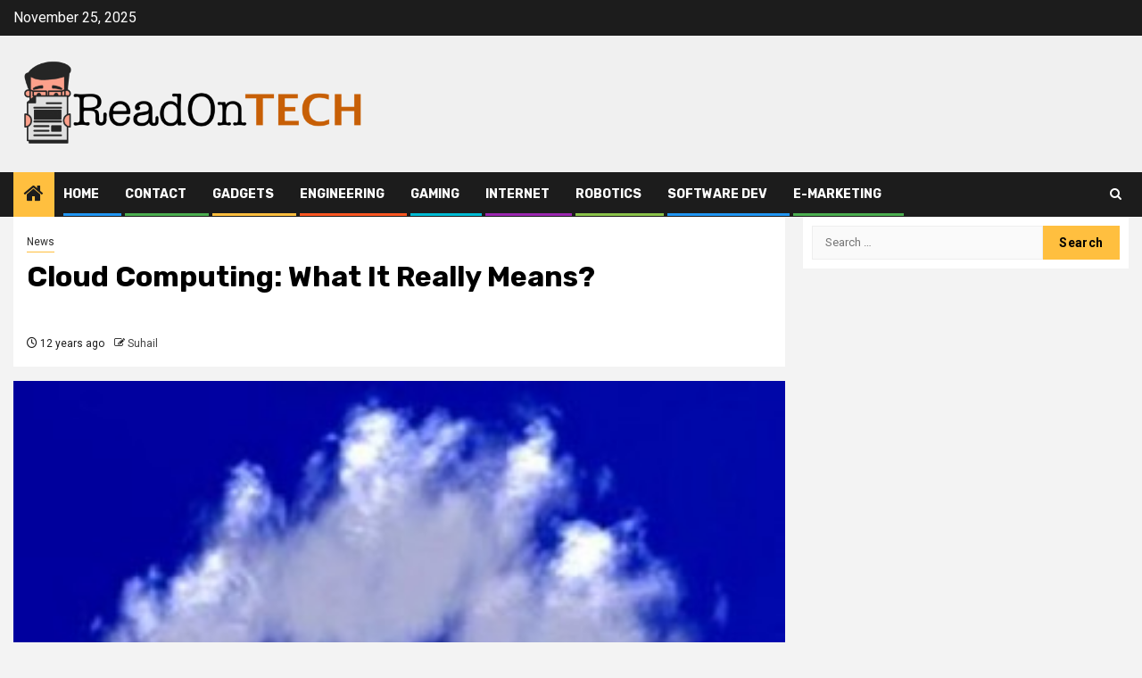

--- FILE ---
content_type: text/html; charset=UTF-8
request_url: https://www.readontech.com/cloud-computing-what-it-really-means/
body_size: 16605
content:
    <!doctype html>
<html dir="ltr" lang="en-US" prefix="og: https://ogp.me/ns#">
    <head>
        <meta charset="UTF-8">
        <meta name="viewport" content="width=device-width, initial-scale=1">
        <link rel="profile" href="https://gmpg.org/xfn/11">

        <title>Cloud Computing: What It Really Means?</title>
	<style>img:is([sizes="auto" i], [sizes^="auto," i]) { contain-intrinsic-size: 3000px 1500px }</style>
	
		<!-- All in One SEO 4.8.5 - aioseo.com -->
	<meta name="description" content="With the growing trend of globalization, technology is evolving every day. The next stage in internet evolution is cloud computing. This digital term is used to demonstrate multiple software components that are on several computers, but run as a single system. It provides network-based services that are replicated on one or more real machines. These" />
	<meta name="robots" content="max-image-preview:large" />
	<meta name="author" content="Suhail"/>
	<meta name="keywords" content="news" />
	<link rel="canonical" href="https://www.readontech.com/cloud-computing-what-it-really-means/" />
	<meta name="generator" content="All in One SEO (AIOSEO) 4.8.5" />
		<meta property="og:locale" content="en_US" />
		<meta property="og:site_name" content="ReadOn Tech |" />
		<meta property="og:type" content="article" />
		<meta property="og:title" content="Cloud Computing: What It Really Means?" />
		<meta property="og:description" content="With the growing trend of globalization, technology is evolving every day. The next stage in internet evolution is cloud computing. This digital term is used to demonstrate multiple software components that are on several computers, but run as a single system. It provides network-based services that are replicated on one or more real machines. These" />
		<meta property="og:url" content="https://www.readontech.com/cloud-computing-what-it-really-means/" />
		<meta property="og:image" content="https://www.readontech.com/wp-content/uploads/2019/07/readontech-logo-1.png" />
		<meta property="og:image:secure_url" content="https://www.readontech.com/wp-content/uploads/2019/07/readontech-logo-1.png" />
		<meta property="article:published_time" content="2013-12-24T16:15:04+00:00" />
		<meta property="article:modified_time" content="2013-12-24T16:15:04+00:00" />
		<meta name="twitter:card" content="summary" />
		<meta name="twitter:title" content="Cloud Computing: What It Really Means?" />
		<meta name="twitter:description" content="With the growing trend of globalization, technology is evolving every day. The next stage in internet evolution is cloud computing. This digital term is used to demonstrate multiple software components that are on several computers, but run as a single system. It provides network-based services that are replicated on one or more real machines. These" />
		<meta name="twitter:image" content="https://www.readontech.com/wp-content/uploads/2019/07/readontech-logo-1.png" />
		<script type="application/ld+json" class="aioseo-schema">
			{"@context":"https:\/\/schema.org","@graph":[{"@type":"Article","@id":"https:\/\/www.readontech.com\/cloud-computing-what-it-really-means\/#article","name":"Cloud Computing: What It Really Means?","headline":"Cloud Computing: What It Really Means?","author":{"@id":"https:\/\/www.readontech.com\/author\/suhail\/#author"},"publisher":{"@id":"https:\/\/www.readontech.com\/#organization"},"image":{"@type":"ImageObject","url":"https:\/\/www.readontech.com\/wp-content\/uploads\/2013\/12\/Cloud-Computing-What-It-Really-Means.jpg","width":316,"height":500,"caption":"Cloud Computing: What It Really Means?"},"datePublished":"2013-12-24T16:15:04+00:00","dateModified":"2013-12-24T16:15:04+00:00","inLanguage":"en-US","mainEntityOfPage":{"@id":"https:\/\/www.readontech.com\/cloud-computing-what-it-really-means\/#webpage"},"isPartOf":{"@id":"https:\/\/www.readontech.com\/cloud-computing-what-it-really-means\/#webpage"},"articleSection":"News"},{"@type":"BreadcrumbList","@id":"https:\/\/www.readontech.com\/cloud-computing-what-it-really-means\/#breadcrumblist","itemListElement":[{"@type":"ListItem","@id":"https:\/\/www.readontech.com#listItem","position":1,"name":"Home","item":"https:\/\/www.readontech.com","nextItem":{"@type":"ListItem","@id":"https:\/\/www.readontech.com\/category\/news\/#listItem","name":"News"}},{"@type":"ListItem","@id":"https:\/\/www.readontech.com\/category\/news\/#listItem","position":2,"name":"News","item":"https:\/\/www.readontech.com\/category\/news\/","nextItem":{"@type":"ListItem","@id":"https:\/\/www.readontech.com\/cloud-computing-what-it-really-means\/#listItem","name":"Cloud Computing: What It Really Means?"},"previousItem":{"@type":"ListItem","@id":"https:\/\/www.readontech.com#listItem","name":"Home"}},{"@type":"ListItem","@id":"https:\/\/www.readontech.com\/cloud-computing-what-it-really-means\/#listItem","position":3,"name":"Cloud Computing: What It Really Means?","previousItem":{"@type":"ListItem","@id":"https:\/\/www.readontech.com\/category\/news\/#listItem","name":"News"}}]},{"@type":"Organization","@id":"https:\/\/www.readontech.com\/#organization","name":"ReadOn Tech","url":"https:\/\/www.readontech.com\/","logo":{"@type":"ImageObject","url":"https:\/\/www.readontech.com\/wp-content\/uploads\/2019\/07\/readontech-logo-1.png","@id":"https:\/\/www.readontech.com\/cloud-computing-what-it-really-means\/#organizationLogo","width":1543,"height":394},"image":{"@id":"https:\/\/www.readontech.com\/cloud-computing-what-it-really-means\/#organizationLogo"}},{"@type":"Person","@id":"https:\/\/www.readontech.com\/author\/suhail\/#author","url":"https:\/\/www.readontech.com\/author\/suhail\/","name":"Suhail","image":{"@type":"ImageObject","@id":"https:\/\/www.readontech.com\/cloud-computing-what-it-really-means\/#authorImage","url":"https:\/\/secure.gravatar.com\/avatar\/c5742a1451dd81d340ebfa4803d7b05ed8047c4ef38cea570dce14a355ab5d58?s=96&r=g","width":96,"height":96,"caption":"Suhail"}},{"@type":"WebPage","@id":"https:\/\/www.readontech.com\/cloud-computing-what-it-really-means\/#webpage","url":"https:\/\/www.readontech.com\/cloud-computing-what-it-really-means\/","name":"Cloud Computing: What It Really Means?","description":"With the growing trend of globalization, technology is evolving every day. The next stage in internet evolution is cloud computing. This digital term is used to demonstrate multiple software components that are on several computers, but run as a single system. It provides network-based services that are replicated on one or more real machines. These","inLanguage":"en-US","isPartOf":{"@id":"https:\/\/www.readontech.com\/#website"},"breadcrumb":{"@id":"https:\/\/www.readontech.com\/cloud-computing-what-it-really-means\/#breadcrumblist"},"author":{"@id":"https:\/\/www.readontech.com\/author\/suhail\/#author"},"creator":{"@id":"https:\/\/www.readontech.com\/author\/suhail\/#author"},"image":{"@type":"ImageObject","url":"https:\/\/www.readontech.com\/wp-content\/uploads\/2013\/12\/Cloud-Computing-What-It-Really-Means.jpg","@id":"https:\/\/www.readontech.com\/cloud-computing-what-it-really-means\/#mainImage","width":316,"height":500,"caption":"Cloud Computing: What It Really Means?"},"primaryImageOfPage":{"@id":"https:\/\/www.readontech.com\/cloud-computing-what-it-really-means\/#mainImage"},"datePublished":"2013-12-24T16:15:04+00:00","dateModified":"2013-12-24T16:15:04+00:00"},{"@type":"WebSite","@id":"https:\/\/www.readontech.com\/#website","url":"https:\/\/www.readontech.com\/","name":"ReadOn Tech","inLanguage":"en-US","publisher":{"@id":"https:\/\/www.readontech.com\/#organization"}}]}
		</script>
		<!-- All in One SEO -->

<link rel='dns-prefetch' href='//static.addtoany.com' />
<link rel='dns-prefetch' href='//fonts.googleapis.com' />
<link rel="alternate" type="application/rss+xml" title="ReadOn Tech &raquo; Feed" href="https://www.readontech.com/feed/" />
<link rel="alternate" type="application/rss+xml" title="ReadOn Tech &raquo; Comments Feed" href="https://www.readontech.com/comments/feed/" />
<link rel="alternate" type="application/rss+xml" title="ReadOn Tech &raquo; Cloud Computing: What It Really Means? Comments Feed" href="https://www.readontech.com/cloud-computing-what-it-really-means/feed/" />
<script type="text/javascript">
/* <![CDATA[ */
window._wpemojiSettings = {"baseUrl":"https:\/\/s.w.org\/images\/core\/emoji\/16.0.1\/72x72\/","ext":".png","svgUrl":"https:\/\/s.w.org\/images\/core\/emoji\/16.0.1\/svg\/","svgExt":".svg","source":{"concatemoji":"https:\/\/www.readontech.com\/wp-includes\/js\/wp-emoji-release.min.js?ver=6.8.3"}};
/*! This file is auto-generated */
!function(s,n){var o,i,e;function c(e){try{var t={supportTests:e,timestamp:(new Date).valueOf()};sessionStorage.setItem(o,JSON.stringify(t))}catch(e){}}function p(e,t,n){e.clearRect(0,0,e.canvas.width,e.canvas.height),e.fillText(t,0,0);var t=new Uint32Array(e.getImageData(0,0,e.canvas.width,e.canvas.height).data),a=(e.clearRect(0,0,e.canvas.width,e.canvas.height),e.fillText(n,0,0),new Uint32Array(e.getImageData(0,0,e.canvas.width,e.canvas.height).data));return t.every(function(e,t){return e===a[t]})}function u(e,t){e.clearRect(0,0,e.canvas.width,e.canvas.height),e.fillText(t,0,0);for(var n=e.getImageData(16,16,1,1),a=0;a<n.data.length;a++)if(0!==n.data[a])return!1;return!0}function f(e,t,n,a){switch(t){case"flag":return n(e,"\ud83c\udff3\ufe0f\u200d\u26a7\ufe0f","\ud83c\udff3\ufe0f\u200b\u26a7\ufe0f")?!1:!n(e,"\ud83c\udde8\ud83c\uddf6","\ud83c\udde8\u200b\ud83c\uddf6")&&!n(e,"\ud83c\udff4\udb40\udc67\udb40\udc62\udb40\udc65\udb40\udc6e\udb40\udc67\udb40\udc7f","\ud83c\udff4\u200b\udb40\udc67\u200b\udb40\udc62\u200b\udb40\udc65\u200b\udb40\udc6e\u200b\udb40\udc67\u200b\udb40\udc7f");case"emoji":return!a(e,"\ud83e\udedf")}return!1}function g(e,t,n,a){var r="undefined"!=typeof WorkerGlobalScope&&self instanceof WorkerGlobalScope?new OffscreenCanvas(300,150):s.createElement("canvas"),o=r.getContext("2d",{willReadFrequently:!0}),i=(o.textBaseline="top",o.font="600 32px Arial",{});return e.forEach(function(e){i[e]=t(o,e,n,a)}),i}function t(e){var t=s.createElement("script");t.src=e,t.defer=!0,s.head.appendChild(t)}"undefined"!=typeof Promise&&(o="wpEmojiSettingsSupports",i=["flag","emoji"],n.supports={everything:!0,everythingExceptFlag:!0},e=new Promise(function(e){s.addEventListener("DOMContentLoaded",e,{once:!0})}),new Promise(function(t){var n=function(){try{var e=JSON.parse(sessionStorage.getItem(o));if("object"==typeof e&&"number"==typeof e.timestamp&&(new Date).valueOf()<e.timestamp+604800&&"object"==typeof e.supportTests)return e.supportTests}catch(e){}return null}();if(!n){if("undefined"!=typeof Worker&&"undefined"!=typeof OffscreenCanvas&&"undefined"!=typeof URL&&URL.createObjectURL&&"undefined"!=typeof Blob)try{var e="postMessage("+g.toString()+"("+[JSON.stringify(i),f.toString(),p.toString(),u.toString()].join(",")+"));",a=new Blob([e],{type:"text/javascript"}),r=new Worker(URL.createObjectURL(a),{name:"wpTestEmojiSupports"});return void(r.onmessage=function(e){c(n=e.data),r.terminate(),t(n)})}catch(e){}c(n=g(i,f,p,u))}t(n)}).then(function(e){for(var t in e)n.supports[t]=e[t],n.supports.everything=n.supports.everything&&n.supports[t],"flag"!==t&&(n.supports.everythingExceptFlag=n.supports.everythingExceptFlag&&n.supports[t]);n.supports.everythingExceptFlag=n.supports.everythingExceptFlag&&!n.supports.flag,n.DOMReady=!1,n.readyCallback=function(){n.DOMReady=!0}}).then(function(){return e}).then(function(){var e;n.supports.everything||(n.readyCallback(),(e=n.source||{}).concatemoji?t(e.concatemoji):e.wpemoji&&e.twemoji&&(t(e.twemoji),t(e.wpemoji)))}))}((window,document),window._wpemojiSettings);
/* ]]> */
</script>
<style id='wp-emoji-styles-inline-css' type='text/css'>

	img.wp-smiley, img.emoji {
		display: inline !important;
		border: none !important;
		box-shadow: none !important;
		height: 1em !important;
		width: 1em !important;
		margin: 0 0.07em !important;
		vertical-align: -0.1em !important;
		background: none !important;
		padding: 0 !important;
	}
</style>
<link rel='stylesheet' id='wp-block-library-css' href='https://www.readontech.com/wp-includes/css/dist/block-library/style.min.css?ver=6.8.3' type='text/css' media='all' />
<style id='wp-block-library-theme-inline-css' type='text/css'>
.wp-block-audio :where(figcaption){color:#555;font-size:13px;text-align:center}.is-dark-theme .wp-block-audio :where(figcaption){color:#ffffffa6}.wp-block-audio{margin:0 0 1em}.wp-block-code{border:1px solid #ccc;border-radius:4px;font-family:Menlo,Consolas,monaco,monospace;padding:.8em 1em}.wp-block-embed :where(figcaption){color:#555;font-size:13px;text-align:center}.is-dark-theme .wp-block-embed :where(figcaption){color:#ffffffa6}.wp-block-embed{margin:0 0 1em}.blocks-gallery-caption{color:#555;font-size:13px;text-align:center}.is-dark-theme .blocks-gallery-caption{color:#ffffffa6}:root :where(.wp-block-image figcaption){color:#555;font-size:13px;text-align:center}.is-dark-theme :root :where(.wp-block-image figcaption){color:#ffffffa6}.wp-block-image{margin:0 0 1em}.wp-block-pullquote{border-bottom:4px solid;border-top:4px solid;color:currentColor;margin-bottom:1.75em}.wp-block-pullquote cite,.wp-block-pullquote footer,.wp-block-pullquote__citation{color:currentColor;font-size:.8125em;font-style:normal;text-transform:uppercase}.wp-block-quote{border-left:.25em solid;margin:0 0 1.75em;padding-left:1em}.wp-block-quote cite,.wp-block-quote footer{color:currentColor;font-size:.8125em;font-style:normal;position:relative}.wp-block-quote:where(.has-text-align-right){border-left:none;border-right:.25em solid;padding-left:0;padding-right:1em}.wp-block-quote:where(.has-text-align-center){border:none;padding-left:0}.wp-block-quote.is-large,.wp-block-quote.is-style-large,.wp-block-quote:where(.is-style-plain){border:none}.wp-block-search .wp-block-search__label{font-weight:700}.wp-block-search__button{border:1px solid #ccc;padding:.375em .625em}:where(.wp-block-group.has-background){padding:1.25em 2.375em}.wp-block-separator.has-css-opacity{opacity:.4}.wp-block-separator{border:none;border-bottom:2px solid;margin-left:auto;margin-right:auto}.wp-block-separator.has-alpha-channel-opacity{opacity:1}.wp-block-separator:not(.is-style-wide):not(.is-style-dots){width:100px}.wp-block-separator.has-background:not(.is-style-dots){border-bottom:none;height:1px}.wp-block-separator.has-background:not(.is-style-wide):not(.is-style-dots){height:2px}.wp-block-table{margin:0 0 1em}.wp-block-table td,.wp-block-table th{word-break:normal}.wp-block-table :where(figcaption){color:#555;font-size:13px;text-align:center}.is-dark-theme .wp-block-table :where(figcaption){color:#ffffffa6}.wp-block-video :where(figcaption){color:#555;font-size:13px;text-align:center}.is-dark-theme .wp-block-video :where(figcaption){color:#ffffffa6}.wp-block-video{margin:0 0 1em}:root :where(.wp-block-template-part.has-background){margin-bottom:0;margin-top:0;padding:1.25em 2.375em}
</style>
<style id='global-styles-inline-css' type='text/css'>
:root{--wp--preset--aspect-ratio--square: 1;--wp--preset--aspect-ratio--4-3: 4/3;--wp--preset--aspect-ratio--3-4: 3/4;--wp--preset--aspect-ratio--3-2: 3/2;--wp--preset--aspect-ratio--2-3: 2/3;--wp--preset--aspect-ratio--16-9: 16/9;--wp--preset--aspect-ratio--9-16: 9/16;--wp--preset--color--black: #000000;--wp--preset--color--cyan-bluish-gray: #abb8c3;--wp--preset--color--white: #ffffff;--wp--preset--color--pale-pink: #f78da7;--wp--preset--color--vivid-red: #cf2e2e;--wp--preset--color--luminous-vivid-orange: #ff6900;--wp--preset--color--luminous-vivid-amber: #fcb900;--wp--preset--color--light-green-cyan: #7bdcb5;--wp--preset--color--vivid-green-cyan: #00d084;--wp--preset--color--pale-cyan-blue: #8ed1fc;--wp--preset--color--vivid-cyan-blue: #0693e3;--wp--preset--color--vivid-purple: #9b51e0;--wp--preset--gradient--vivid-cyan-blue-to-vivid-purple: linear-gradient(135deg,rgba(6,147,227,1) 0%,rgb(155,81,224) 100%);--wp--preset--gradient--light-green-cyan-to-vivid-green-cyan: linear-gradient(135deg,rgb(122,220,180) 0%,rgb(0,208,130) 100%);--wp--preset--gradient--luminous-vivid-amber-to-luminous-vivid-orange: linear-gradient(135deg,rgba(252,185,0,1) 0%,rgba(255,105,0,1) 100%);--wp--preset--gradient--luminous-vivid-orange-to-vivid-red: linear-gradient(135deg,rgba(255,105,0,1) 0%,rgb(207,46,46) 100%);--wp--preset--gradient--very-light-gray-to-cyan-bluish-gray: linear-gradient(135deg,rgb(238,238,238) 0%,rgb(169,184,195) 100%);--wp--preset--gradient--cool-to-warm-spectrum: linear-gradient(135deg,rgb(74,234,220) 0%,rgb(151,120,209) 20%,rgb(207,42,186) 40%,rgb(238,44,130) 60%,rgb(251,105,98) 80%,rgb(254,248,76) 100%);--wp--preset--gradient--blush-light-purple: linear-gradient(135deg,rgb(255,206,236) 0%,rgb(152,150,240) 100%);--wp--preset--gradient--blush-bordeaux: linear-gradient(135deg,rgb(254,205,165) 0%,rgb(254,45,45) 50%,rgb(107,0,62) 100%);--wp--preset--gradient--luminous-dusk: linear-gradient(135deg,rgb(255,203,112) 0%,rgb(199,81,192) 50%,rgb(65,88,208) 100%);--wp--preset--gradient--pale-ocean: linear-gradient(135deg,rgb(255,245,203) 0%,rgb(182,227,212) 50%,rgb(51,167,181) 100%);--wp--preset--gradient--electric-grass: linear-gradient(135deg,rgb(202,248,128) 0%,rgb(113,206,126) 100%);--wp--preset--gradient--midnight: linear-gradient(135deg,rgb(2,3,129) 0%,rgb(40,116,252) 100%);--wp--preset--font-size--small: 13px;--wp--preset--font-size--medium: 20px;--wp--preset--font-size--large: 36px;--wp--preset--font-size--x-large: 42px;--wp--preset--spacing--20: 0.44rem;--wp--preset--spacing--30: 0.67rem;--wp--preset--spacing--40: 1rem;--wp--preset--spacing--50: 1.5rem;--wp--preset--spacing--60: 2.25rem;--wp--preset--spacing--70: 3.38rem;--wp--preset--spacing--80: 5.06rem;--wp--preset--shadow--natural: 6px 6px 9px rgba(0, 0, 0, 0.2);--wp--preset--shadow--deep: 12px 12px 50px rgba(0, 0, 0, 0.4);--wp--preset--shadow--sharp: 6px 6px 0px rgba(0, 0, 0, 0.2);--wp--preset--shadow--outlined: 6px 6px 0px -3px rgba(255, 255, 255, 1), 6px 6px rgba(0, 0, 0, 1);--wp--preset--shadow--crisp: 6px 6px 0px rgba(0, 0, 0, 1);}:root { --wp--style--global--content-size: 740px;--wp--style--global--wide-size: 1300px; }:where(body) { margin: 0; }.wp-site-blocks > .alignleft { float: left; margin-right: 2em; }.wp-site-blocks > .alignright { float: right; margin-left: 2em; }.wp-site-blocks > .aligncenter { justify-content: center; margin-left: auto; margin-right: auto; }:where(.wp-site-blocks) > * { margin-block-start: 24px; margin-block-end: 0; }:where(.wp-site-blocks) > :first-child { margin-block-start: 0; }:where(.wp-site-blocks) > :last-child { margin-block-end: 0; }:root { --wp--style--block-gap: 24px; }:root :where(.is-layout-flow) > :first-child{margin-block-start: 0;}:root :where(.is-layout-flow) > :last-child{margin-block-end: 0;}:root :where(.is-layout-flow) > *{margin-block-start: 24px;margin-block-end: 0;}:root :where(.is-layout-constrained) > :first-child{margin-block-start: 0;}:root :where(.is-layout-constrained) > :last-child{margin-block-end: 0;}:root :where(.is-layout-constrained) > *{margin-block-start: 24px;margin-block-end: 0;}:root :where(.is-layout-flex){gap: 24px;}:root :where(.is-layout-grid){gap: 24px;}.is-layout-flow > .alignleft{float: left;margin-inline-start: 0;margin-inline-end: 2em;}.is-layout-flow > .alignright{float: right;margin-inline-start: 2em;margin-inline-end: 0;}.is-layout-flow > .aligncenter{margin-left: auto !important;margin-right: auto !important;}.is-layout-constrained > .alignleft{float: left;margin-inline-start: 0;margin-inline-end: 2em;}.is-layout-constrained > .alignright{float: right;margin-inline-start: 2em;margin-inline-end: 0;}.is-layout-constrained > .aligncenter{margin-left: auto !important;margin-right: auto !important;}.is-layout-constrained > :where(:not(.alignleft):not(.alignright):not(.alignfull)){max-width: var(--wp--style--global--content-size);margin-left: auto !important;margin-right: auto !important;}.is-layout-constrained > .alignwide{max-width: var(--wp--style--global--wide-size);}body .is-layout-flex{display: flex;}.is-layout-flex{flex-wrap: wrap;align-items: center;}.is-layout-flex > :is(*, div){margin: 0;}body .is-layout-grid{display: grid;}.is-layout-grid > :is(*, div){margin: 0;}body{padding-top: 0px;padding-right: 0px;padding-bottom: 0px;padding-left: 0px;}a:where(:not(.wp-element-button)){text-decoration: none;}:root :where(.wp-element-button, .wp-block-button__link){background-color: #32373c;border-width: 0;color: #fff;font-family: inherit;font-size: inherit;line-height: inherit;padding: calc(0.667em + 2px) calc(1.333em + 2px);text-decoration: none;}.has-black-color{color: var(--wp--preset--color--black) !important;}.has-cyan-bluish-gray-color{color: var(--wp--preset--color--cyan-bluish-gray) !important;}.has-white-color{color: var(--wp--preset--color--white) !important;}.has-pale-pink-color{color: var(--wp--preset--color--pale-pink) !important;}.has-vivid-red-color{color: var(--wp--preset--color--vivid-red) !important;}.has-luminous-vivid-orange-color{color: var(--wp--preset--color--luminous-vivid-orange) !important;}.has-luminous-vivid-amber-color{color: var(--wp--preset--color--luminous-vivid-amber) !important;}.has-light-green-cyan-color{color: var(--wp--preset--color--light-green-cyan) !important;}.has-vivid-green-cyan-color{color: var(--wp--preset--color--vivid-green-cyan) !important;}.has-pale-cyan-blue-color{color: var(--wp--preset--color--pale-cyan-blue) !important;}.has-vivid-cyan-blue-color{color: var(--wp--preset--color--vivid-cyan-blue) !important;}.has-vivid-purple-color{color: var(--wp--preset--color--vivid-purple) !important;}.has-black-background-color{background-color: var(--wp--preset--color--black) !important;}.has-cyan-bluish-gray-background-color{background-color: var(--wp--preset--color--cyan-bluish-gray) !important;}.has-white-background-color{background-color: var(--wp--preset--color--white) !important;}.has-pale-pink-background-color{background-color: var(--wp--preset--color--pale-pink) !important;}.has-vivid-red-background-color{background-color: var(--wp--preset--color--vivid-red) !important;}.has-luminous-vivid-orange-background-color{background-color: var(--wp--preset--color--luminous-vivid-orange) !important;}.has-luminous-vivid-amber-background-color{background-color: var(--wp--preset--color--luminous-vivid-amber) !important;}.has-light-green-cyan-background-color{background-color: var(--wp--preset--color--light-green-cyan) !important;}.has-vivid-green-cyan-background-color{background-color: var(--wp--preset--color--vivid-green-cyan) !important;}.has-pale-cyan-blue-background-color{background-color: var(--wp--preset--color--pale-cyan-blue) !important;}.has-vivid-cyan-blue-background-color{background-color: var(--wp--preset--color--vivid-cyan-blue) !important;}.has-vivid-purple-background-color{background-color: var(--wp--preset--color--vivid-purple) !important;}.has-black-border-color{border-color: var(--wp--preset--color--black) !important;}.has-cyan-bluish-gray-border-color{border-color: var(--wp--preset--color--cyan-bluish-gray) !important;}.has-white-border-color{border-color: var(--wp--preset--color--white) !important;}.has-pale-pink-border-color{border-color: var(--wp--preset--color--pale-pink) !important;}.has-vivid-red-border-color{border-color: var(--wp--preset--color--vivid-red) !important;}.has-luminous-vivid-orange-border-color{border-color: var(--wp--preset--color--luminous-vivid-orange) !important;}.has-luminous-vivid-amber-border-color{border-color: var(--wp--preset--color--luminous-vivid-amber) !important;}.has-light-green-cyan-border-color{border-color: var(--wp--preset--color--light-green-cyan) !important;}.has-vivid-green-cyan-border-color{border-color: var(--wp--preset--color--vivid-green-cyan) !important;}.has-pale-cyan-blue-border-color{border-color: var(--wp--preset--color--pale-cyan-blue) !important;}.has-vivid-cyan-blue-border-color{border-color: var(--wp--preset--color--vivid-cyan-blue) !important;}.has-vivid-purple-border-color{border-color: var(--wp--preset--color--vivid-purple) !important;}.has-vivid-cyan-blue-to-vivid-purple-gradient-background{background: var(--wp--preset--gradient--vivid-cyan-blue-to-vivid-purple) !important;}.has-light-green-cyan-to-vivid-green-cyan-gradient-background{background: var(--wp--preset--gradient--light-green-cyan-to-vivid-green-cyan) !important;}.has-luminous-vivid-amber-to-luminous-vivid-orange-gradient-background{background: var(--wp--preset--gradient--luminous-vivid-amber-to-luminous-vivid-orange) !important;}.has-luminous-vivid-orange-to-vivid-red-gradient-background{background: var(--wp--preset--gradient--luminous-vivid-orange-to-vivid-red) !important;}.has-very-light-gray-to-cyan-bluish-gray-gradient-background{background: var(--wp--preset--gradient--very-light-gray-to-cyan-bluish-gray) !important;}.has-cool-to-warm-spectrum-gradient-background{background: var(--wp--preset--gradient--cool-to-warm-spectrum) !important;}.has-blush-light-purple-gradient-background{background: var(--wp--preset--gradient--blush-light-purple) !important;}.has-blush-bordeaux-gradient-background{background: var(--wp--preset--gradient--blush-bordeaux) !important;}.has-luminous-dusk-gradient-background{background: var(--wp--preset--gradient--luminous-dusk) !important;}.has-pale-ocean-gradient-background{background: var(--wp--preset--gradient--pale-ocean) !important;}.has-electric-grass-gradient-background{background: var(--wp--preset--gradient--electric-grass) !important;}.has-midnight-gradient-background{background: var(--wp--preset--gradient--midnight) !important;}.has-small-font-size{font-size: var(--wp--preset--font-size--small) !important;}.has-medium-font-size{font-size: var(--wp--preset--font-size--medium) !important;}.has-large-font-size{font-size: var(--wp--preset--font-size--large) !important;}.has-x-large-font-size{font-size: var(--wp--preset--font-size--x-large) !important;}
:root :where(.wp-block-pullquote){font-size: 1.5em;line-height: 1.6;}
</style>
<link rel='stylesheet' id='contact-form-7-css' href='https://www.readontech.com/wp-content/plugins/contact-form-7/includes/css/styles.css?ver=6.1' type='text/css' media='all' />
<link rel='stylesheet' id='aft-icons-css' href='https://www.readontech.com/wp-content/themes/newsphere/assets/icons/style.css?ver=6.8.3' type='text/css' media='all' />
<link rel='stylesheet' id='bootstrap-css' href='https://www.readontech.com/wp-content/themes/newsphere/assets/bootstrap/css/bootstrap.min.css?ver=6.8.3' type='text/css' media='all' />
<link rel='stylesheet' id='swiper-slider-css' href='https://www.readontech.com/wp-content/themes/newsphere/assets/swiper/css/swiper-bundle.min.css?ver=6.8.3' type='text/css' media='all' />
<link rel='stylesheet' id='sidr-css' href='https://www.readontech.com/wp-content/themes/newsphere/assets/sidr/css/sidr.bare.css?ver=6.8.3' type='text/css' media='all' />
<link rel='stylesheet' id='magnific-popup-css' href='https://www.readontech.com/wp-content/themes/newsphere/assets/magnific-popup/magnific-popup.css?ver=6.8.3' type='text/css' media='all' />
<link crossorigin="anonymous" rel='stylesheet' id='newsphere-google-fonts-css' href='https://fonts.googleapis.com/css?family=Roboto:400,500,700|Rubik:400,500,700&#038;subset=latin,latin-ext' type='text/css' media='all' />
<link rel='stylesheet' id='newsphere-style-css' href='https://www.readontech.com/wp-content/themes/newsphere/style.css?ver=4.4.2.1' type='text/css' media='all' />
<link rel='stylesheet' id='addtoany-css' href='https://www.readontech.com/wp-content/plugins/add-to-any/addtoany.min.css?ver=1.16' type='text/css' media='all' />
<script type="text/javascript" id="addtoany-core-js-before">
/* <![CDATA[ */
window.a2a_config=window.a2a_config||{};a2a_config.callbacks=[];a2a_config.overlays=[];a2a_config.templates={};
/* ]]> */
</script>
<script type="text/javascript" defer src="https://static.addtoany.com/menu/page.js" id="addtoany-core-js"></script>
<script type="text/javascript" src="https://www.readontech.com/wp-includes/js/jquery/jquery.min.js?ver=3.7.1" id="jquery-core-js"></script>
<script type="text/javascript" src="https://www.readontech.com/wp-includes/js/jquery/jquery-migrate.min.js?ver=3.4.1" id="jquery-migrate-js"></script>
<script type="text/javascript" defer src="https://www.readontech.com/wp-content/plugins/add-to-any/addtoany.min.js?ver=1.1" id="addtoany-jquery-js"></script>
<link rel="https://api.w.org/" href="https://www.readontech.com/wp-json/" /><link rel="alternate" title="JSON" type="application/json" href="https://www.readontech.com/wp-json/wp/v2/posts/3549" /><link rel="EditURI" type="application/rsd+xml" title="RSD" href="https://www.readontech.com/xmlrpc.php?rsd" />
<meta name="generator" content="WordPress 6.8.3" />
<link rel='shortlink' href='https://www.readontech.com/?p=3549' />
<link rel="alternate" title="oEmbed (JSON)" type="application/json+oembed" href="https://www.readontech.com/wp-json/oembed/1.0/embed?url=https%3A%2F%2Fwww.readontech.com%2Fcloud-computing-what-it-really-means%2F" />
<link rel="alternate" title="oEmbed (XML)" type="text/xml+oembed" href="https://www.readontech.com/wp-json/oembed/1.0/embed?url=https%3A%2F%2Fwww.readontech.com%2Fcloud-computing-what-it-really-means%2F&#038;format=xml" />
<link rel="pingback" href="https://www.readontech.com/xmlrpc.php"><meta name="generator" content="Powered by Visual Composer - drag and drop page builder for WordPress."/>
<!--[if lte IE 9]><link rel="stylesheet" type="text/css" href="https://www.readontech.com/wp-content/plugins/js_composer/assets/css/vc_lte_ie9.min.css" media="screen"><![endif]--><!--[if IE  8]><link rel="stylesheet" type="text/css" href="https://www.readontech.com/wp-content/plugins/js_composer/assets/css/vc-ie8.min.css" media="screen"><![endif]-->        <style type="text/css">
                        .site-title,
            .site-description {
                position: absolute;
                clip: rect(1px, 1px, 1px, 1px);
                display: none;
            }

            
            
            .elementor-default .elementor-section.elementor-section-full_width > .elementor-container,
            .elementor-default .elementor-section.elementor-section-boxed > .elementor-container,
            .elementor-page .elementor-section.elementor-section-full_width > .elementor-container,
            .elementor-page .elementor-section.elementor-section-boxed > .elementor-container{
                max-width: 1300px;
            }

            .container-wrapper .elementor {
                max-width: 100%;
            }

            .align-content-left .elementor-section-stretched,
            .align-content-right .elementor-section-stretched {
                max-width: 100%;
                left: 0 !important;
            }
        

        </style>
        <link rel="amphtml" href="https://www.readontech.com/cloud-computing-what-it-really-means/amp/"><link rel="icon" href="https://www.readontech.com/wp-content/uploads/2019/07/readontech-logo-favicon-150x150.png" sizes="32x32" />
<link rel="icon" href="https://www.readontech.com/wp-content/uploads/2019/07/readontech-logo-favicon-300x300.png" sizes="192x192" />
<link rel="apple-touch-icon" href="https://www.readontech.com/wp-content/uploads/2019/07/readontech-logo-favicon-300x300.png" />
<meta name="msapplication-TileImage" content="https://www.readontech.com/wp-content/uploads/2019/07/readontech-logo-favicon-300x300.png" />
<noscript><style type="text/css"> .wpb_animate_when_almost_visible { opacity: 1; }</style></noscript>    </head>

<body data-rsssl=1 class="wp-singular post-template-default single single-post postid-3549 single-format-standard wp-custom-logo wp-embed-responsive wp-theme-newsphere mkd-core-1.0 aft-default-mode aft-sticky-sidebar aft-hide-comment-count-in-list aft-hide-minutes-read-in-list default-content-layout single-content-mode-default align-content-left wpb-js-composer js-comp-ver-4.12 vc_responsive">
    
    <div id="af-preloader">
        <div class="af-preloader-wrap">
            <div class="af-sp af-sp-wave">
            </div>
        </div>
    </div>

<div id="page" class="site">
    <a class="skip-link screen-reader-text" href="#content">Skip to content</a>


    <header id="masthead" class="header-style1 header-layout-1">

          <div class="top-header">
        <div class="container-wrapper">
            <div class="top-bar-flex">
                <div class="top-bar-left col-2">

                    
                    <div class="date-bar-left">
                                                    <span class="topbar-date">
                                        November 25, 2025                                    </span>

                                            </div>
                </div>

                <div class="top-bar-right col-2">
  						<span class="aft-small-social-menu">
  							  						</span>
                </div>
            </div>
        </div>

    </div>
<div class="main-header " data-background="">
    <div class="container-wrapper">
        <div class="af-container-row af-flex-container">
            <div class="col-3 float-l pad">
                <div class="logo-brand">
                    <div class="site-branding">
                        <a href="https://www.readontech.com/" class="custom-logo-link" rel="home"><img width="1543" height="394" src="https://www.readontech.com/wp-content/uploads/2019/07/readontech-logo-1.png" class="custom-logo" alt="ReadOn Tech" decoding="async" fetchpriority="high" srcset="https://www.readontech.com/wp-content/uploads/2019/07/readontech-logo-1.png 1543w, https://www.readontech.com/wp-content/uploads/2019/07/readontech-logo-1-300x77.png 300w, https://www.readontech.com/wp-content/uploads/2019/07/readontech-logo-1-768x196.png 768w, https://www.readontech.com/wp-content/uploads/2019/07/readontech-logo-1-1024x261.png 1024w, https://www.readontech.com/wp-content/uploads/2019/07/readontech-logo-1-1300x332.png 1300w" sizes="(max-width: 1543px) 100vw, 1543px" /></a>                            <p class="site-title font-family-1">
                                <a href="https://www.readontech.com/"
                                   rel="home">ReadOn Tech</a>
                            </p>
                        
                                            </div>
                </div>
            </div>
            <div class="col-66 float-l pad">
                            </div>
        </div>
    </div>

</div>

      <div class="header-menu-part">
        <div id="main-navigation-bar" class="bottom-bar">
          <div class="navigation-section-wrapper">
            <div class="container-wrapper">
              <div class="header-middle-part">
                <div class="navigation-container">
                  <nav class="main-navigation clearfix">
                                          <span class="aft-home-icon">
                                                <a href="https://www.readontech.com" aria-label="Home">
                          <i class="fa fa-home" aria-hidden="true"></i>
                        </a>
                      </span>
                                        <div class="aft-dynamic-navigation-elements">
                      <button class="toggle-menu" aria-controls="primary-menu" aria-expanded="false">
                        <span class="screen-reader-text">
                          Primary Menu                        </span>
                        <i class="ham"></i>
                      </button>


                      <div class="menu main-menu menu-desktop show-menu-border"><ul id="primary-menu" class="menu"><li id="menu-item-70" class="menu-item menu-item-type-custom menu-item-object-custom menu-item-home menu-item-70"><a href="https://www.readontech.com/">Home</a></li>
<li id="menu-item-71" class="menu-item menu-item-type-post_type menu-item-object-page menu-item-71"><a href="https://www.readontech.com/contact/">Contact</a></li>
<li id="menu-item-74" class="menu-item menu-item-type-taxonomy menu-item-object-category menu-item-74"><a href="https://www.readontech.com/category/gadgets/">Gadgets</a></li>
<li id="menu-item-73" class="menu-item menu-item-type-taxonomy menu-item-object-category menu-item-73"><a href="https://www.readontech.com/category/engineering/">Engineering</a></li>
<li id="menu-item-75" class="menu-item menu-item-type-taxonomy menu-item-object-category menu-item-75"><a href="https://www.readontech.com/category/gaming/">Gaming</a></li>
<li id="menu-item-76" class="menu-item menu-item-type-taxonomy menu-item-object-category menu-item-76"><a href="https://www.readontech.com/category/internet/">Internet</a></li>
<li id="menu-item-78" class="menu-item menu-item-type-taxonomy menu-item-object-category menu-item-78"><a href="https://www.readontech.com/category/robotics/">Robotics</a></li>
<li id="menu-item-80" class="menu-item menu-item-type-taxonomy menu-item-object-category menu-item-80"><a href="https://www.readontech.com/category/software-dev/">Software Dev</a></li>
<li id="menu-item-72" class="menu-item menu-item-type-taxonomy menu-item-object-category menu-item-72"><a href="https://www.readontech.com/category/e-marketing/">e-Marketing</a></li>
</ul></div>                    </div>

                  </nav>
                </div>
              </div>
              <div class="header-right-part">

                                <div class="af-search-wrap">
                  <div class="search-overlay">
                    <a href="#" title="Search" class="search-icon">
                      <i class="fa fa-search"></i>
                    </a>
                    <div class="af-search-form">
                      <form role="search" method="get" class="search-form" action="https://www.readontech.com/">
				<label>
					<span class="screen-reader-text">Search for:</span>
					<input type="search" class="search-field" placeholder="Search &hellip;" value="" name="s" />
				</label>
				<input type="submit" class="search-submit" value="Search" />
			</form>                    </div>
                  </div>
                </div>
              </div>
            </div>
          </div>
        </div>
      </div>
    </header>

    <!-- end slider-section -->

        <div id="content" class="container-wrapper">
        <div id="primary" class="content-area">
            <main id="main" class="site-main">
                                    <article id="post-3549" class="af-single-article post-3549 post type-post status-publish format-standard has-post-thumbnail hentry category-news">
                        <div class="entry-content-wrap read-single">
                                    <header class="entry-header pos-rel ">
            <div class="read-details marg-btm-lr">
                <div class="entry-header-details">
                                            <div class="figure-categories figure-categories-bg">
                            <ul class="cat-links"><li class="meta-category">
                             <a class="newsphere-categories category-color-1" href="https://www.readontech.com/category/news/" alt="View all posts in News"> 
                                 News
                             </a>
                        </li></ul>                        </div>
                    

                    <h1 class="entry-title">Cloud Computing: What It Really Means?</h1>
                                            <span class="min-read-post-format">
                                                                                </span>
                        <div class="entry-meta">
                            
            <span class="author-links">

                            <span class="item-metadata posts-date">
                <i class="fa fa-clock-o"></i>
                    12 years ago            </span>
                            
                    <span class="item-metadata posts-author byline">
                    <i class="fa fa-pencil-square-o"></i>
                                    <a href="https://www.readontech.com/author/suhail/">
                    Suhail                </a>
               </span>
                
        </span>
                                </div>


                                                            </div>
            </div>

                            <div class="read-img pos-rel">
                            <div class="post-thumbnail full-width-image">
          <img width="316" height="500" src="https://www.readontech.com/wp-content/uploads/2013/12/Cloud-Computing-What-It-Really-Means.jpg" class="attachment-newsphere-featured size-newsphere-featured wp-post-image" alt="Cloud Computing: What It Really Means?" decoding="async" srcset="https://www.readontech.com/wp-content/uploads/2013/12/Cloud-Computing-What-It-Really-Means.jpg 316w, https://www.readontech.com/wp-content/uploads/2013/12/Cloud-Computing-What-It-Really-Means-190x300.jpg 190w" sizes="(max-width: 316px) 100vw, 316px" />        </div>
      
                        <span class="min-read-post-format">

                                            </span>

                </div>
                    </header><!-- .entry-header -->

        <!-- end slider-section -->
                                    

    <div class="color-pad">
        <div class="entry-content read-details color-tp-pad no-color-pad">
            <p style="text-align: justify;">With the growing trend of globalization, technology is evolving every day. The next stage in internet evolution is cloud computing. This digital term is used to demonstrate multiple software components that are on several computers, but run as a single system. It provides network-based services that are replicated on one or more real machines. These services are rendered by real server hardware and are distributed by virtual hardware. In this post, we will look at Cloud Computing and its types, but before we go any further, let’s see what this jargon really means.</p>
<h3 style="text-align: justify;"><strong>What it Really Means</strong></h3>
<p style="text-align: justify;">For those who do not know, the concept of cloud computing appears to be vague; however, it becomes explicit when we understand its importance for IT professionals. Although cloud is an accustomed expression when used as a metaphor for the internet, but this concept becomes convoluted and disconcert when consolidated with computing.</p>
<h3 style="text-align: justify;"><b>How it Works</b></h3>
<p style="text-align: justify;">To keep things simple, let&#8217;s say you&#8217;re an executive at a giant corporation, and you have a long list of responsibilities, which include ensuring your workers have the right software that they need to do their jobs. You might buy every employee his or her own computer, but that’s not enough.  You also need to buy software licenses to provide employees with the right software, which means you need to buy software license for each user.</p>
<p style="text-align: justify;">That’s where Cloud Computing comes in, a single set of software for every computer at your workplace! With this little digital miracle, all you’ll have to do is install one application that will allow your workers to log into a Web-based service, which hosts all the programs they will need for their job.  This web-based service will run everything from e-mail to multifaceted data analysis programs.</p>
<p style="text-align: justify;"><img decoding="async" class="aligncenter size-full wp-image-3556" alt="Cloud Computing: What It Really Means?" src="https://www.readontech.com/wp-content/uploads/2013/12/Cloud-Computing-What-It-Really-Means.jpg" width="316" height="500" srcset="https://www.readontech.com/wp-content/uploads/2013/12/Cloud-Computing-What-It-Really-Means.jpg 316w, https://www.readontech.com/wp-content/uploads/2013/12/Cloud-Computing-What-It-Really-Means-190x300.jpg 190w" sizes="(max-width: 316px) 100vw, 316px" /></p>
<p style="text-align: justify;">Now let’s briefly look at the types of cloud computing.</p>
<h3 style="text-align: justify;"><b>Types of Cloud Computing</b></h3>
<p style="text-align: justify;">Cloud computing is at a primary stage of its evolution and consists of a number of varied providers, distributing  bundles of cloud based services ranging from full-blown applications to storage services to email filtering, etc. It is generally divided into following four types:</p>
<h4 style="text-align: justify;"><b>Public Cloud</b></h4>
<p style="text-align: justify;">In public cloud computing resources are available online for public. Users are allowed to access various important resources on internet cloud, such as software applications or stored data. A public cloud is suitable for various organizations, which have similar needs and intend to share instruments and infrastructure.</p>
<h4 style="text-align: justify;"><b>Private Cloud</b></h4>
<p style="text-align: justify;">Private cloud is customized for a specific organization that controls all the applications .This organization holds all the rights for securing this cloud from public. Private cloud can be maintained internally, externally or by a third party.</p>
<h4 style="text-align: justify;"><b>Community Cloud</b></h4>
<p style="text-align: justify;">Community cloud extends to a few users than a public cloud because of its cost saving potential. It shares infrastructure between many organizations from a specific community with common concerns.</p>
<h4 style="text-align: justify;"><b>Hybrid Cloud</b></h4>
<p style="text-align: justify;">Hybrid cloud is different and unique than the other computing types.  It is formulated by combining any two types of clouds (public, private and hybrid). Therefore, it provides benefits associated with both models. Hybrid cloud is capable of involving a third party cloud in its services.</p>
<p style="text-align: justify;">No matter what cloud you choose you’ll find that almost every cloud is affordable, virtual, scalable, secure, and flexible.</p>
<div class="addtoany_share_save_container addtoany_content addtoany_content_bottom"><div class="a2a_kit a2a_kit_size_32 addtoany_list" data-a2a-url="https://www.readontech.com/cloud-computing-what-it-really-means/" data-a2a-title="Cloud Computing: What It Really Means?"><a class="a2a_button_facebook" href="https://www.addtoany.com/add_to/facebook?linkurl=https%3A%2F%2Fwww.readontech.com%2Fcloud-computing-what-it-really-means%2F&amp;linkname=Cloud%20Computing%3A%20What%20It%20Really%20Means%3F" title="Facebook" rel="nofollow noopener" target="_blank"></a><a class="a2a_button_mastodon" href="https://www.addtoany.com/add_to/mastodon?linkurl=https%3A%2F%2Fwww.readontech.com%2Fcloud-computing-what-it-really-means%2F&amp;linkname=Cloud%20Computing%3A%20What%20It%20Really%20Means%3F" title="Mastodon" rel="nofollow noopener" target="_blank"></a><a class="a2a_button_email" href="https://www.addtoany.com/add_to/email?linkurl=https%3A%2F%2Fwww.readontech.com%2Fcloud-computing-what-it-really-means%2F&amp;linkname=Cloud%20Computing%3A%20What%20It%20Really%20Means%3F" title="Email" rel="nofollow noopener" target="_blank"></a><a class="a2a_dd addtoany_share_save addtoany_share" href="https://www.addtoany.com/share"></a></div></div>                            <div class="post-item-metadata entry-meta">
                                    </div>
                        
	<nav class="navigation post-navigation" aria-label="Continue Reading">
		<h2 class="screen-reader-text">Continue Reading</h2>
		<div class="nav-links"><div class="nav-previous"><a href="https://www.readontech.com/save-money-print-in-the-cloud/" rel="prev"><span class="em-post-navigation">Previous</span> Save Money &#8211; Print In The Cloud</a></div><div class="nav-next"><a href="https://www.readontech.com/ibms-fully-homomorphic-encryption-technology-gets-patent/" rel="next"><span class="em-post-navigation">Next</span> IBM’s Fully Homomorphic Encryption Technology Gets Patent</a></div></div>
	</nav>                    </div><!-- .entry-content -->
    </div>
                        </div>
                    </article>
                        
<div class="promotionspace enable-promotionspace">

    <div class="af-reated-posts  col-ten">
            <h2 class="widget-title header-after1">
          <span class="header-after">
            More Stories          </span>
        </h2>
            <div class="af-container-row clearfix">
                  <div class="col-3 float-l pad latest-posts-grid af-sec-post" data-mh="latest-posts-grid">
            <div class="read-single color-pad">
              <div class="read-img pos-rel read-bg-img">
                <a href="https://www.readontech.com/5-health-changes-that-can-transform-your-life-in-one-year/" aria-label="5 Health Changes That Can Transform Your Life in One Year">
                  <img width="300" height="200" src="https://www.readontech.com/wp-content/uploads/2025/11/pexels-freestockpro-1172253-300x200.jpg" class="attachment-medium size-medium wp-post-image" alt="" decoding="async" srcset="https://www.readontech.com/wp-content/uploads/2025/11/pexels-freestockpro-1172253-300x200.jpg 300w, https://www.readontech.com/wp-content/uploads/2025/11/pexels-freestockpro-1172253.jpg 640w" sizes="(max-width: 300px) 100vw, 300px" />                </a>
                <span class="min-read-post-format">
                                                    </span>

                              </div>
              <div class="read-details color-tp-pad no-color-pad">
                <div class="read-categories">
                  <ul class="cat-links"><li class="meta-category">
                             <a class="newsphere-categories category-color-1" href="https://www.readontech.com/category/news/" alt="View all posts in News"> 
                                 News
                             </a>
                        </li></ul>                </div>
                <div class="read-title">
                  <h3>
                    <a href="https://www.readontech.com/5-health-changes-that-can-transform-your-life-in-one-year/">5 Health Changes That Can Transform Your Life in One Year</a>
                  </h3>
                </div>
                <div class="entry-meta">
                  
            <span class="author-links">

                            <span class="item-metadata posts-date">
                <i class="fa fa-clock-o"></i>
                    4 weeks ago            </span>
                            
                    <span class="item-metadata posts-author byline">
                    <i class="fa fa-pencil-square-o"></i>
                                    <a href="https://www.readontech.com/author/daisy-m/">
                    Daisy M                </a>
               </span>
                
        </span>
                        </div>

              </div>
            </div>
          </div>
                <div class="col-3 float-l pad latest-posts-grid af-sec-post" data-mh="latest-posts-grid">
            <div class="read-single color-pad">
              <div class="read-img pos-rel read-bg-img">
                <a href="https://www.readontech.com/building-accessible-workplaces-breaking-barriers-for-all-employees/" aria-label="Building Accessible Workplaces: Breaking Barriers for All Employees">
                  <img width="300" height="199" src="https://www.readontech.com/wp-content/uploads/2025/09/Screenshot-2025-09-24-at-16.15.59-300x199.png" class="attachment-medium size-medium wp-post-image" alt="" decoding="async" loading="lazy" srcset="https://www.readontech.com/wp-content/uploads/2025/09/Screenshot-2025-09-24-at-16.15.59-300x199.png 300w, https://www.readontech.com/wp-content/uploads/2025/09/Screenshot-2025-09-24-at-16.15.59-1024x679.png 1024w, https://www.readontech.com/wp-content/uploads/2025/09/Screenshot-2025-09-24-at-16.15.59-768x509.png 768w, https://www.readontech.com/wp-content/uploads/2025/09/Screenshot-2025-09-24-at-16.15.59.png 1218w" sizes="auto, (max-width: 300px) 100vw, 300px" />                </a>
                <span class="min-read-post-format">
                                                    </span>

                              </div>
              <div class="read-details color-tp-pad no-color-pad">
                <div class="read-categories">
                  <ul class="cat-links"><li class="meta-category">
                             <a class="newsphere-categories category-color-1" href="https://www.readontech.com/category/news/" alt="View all posts in News"> 
                                 News
                             </a>
                        </li></ul>                </div>
                <div class="read-title">
                  <h3>
                    <a href="https://www.readontech.com/building-accessible-workplaces-breaking-barriers-for-all-employees/">Building Accessible Workplaces: Breaking Barriers for All Employees</a>
                  </h3>
                </div>
                <div class="entry-meta">
                  
            <span class="author-links">

                            <span class="item-metadata posts-date">
                <i class="fa fa-clock-o"></i>
                    2 months ago            </span>
                            
                    <span class="item-metadata posts-author byline">
                    <i class="fa fa-pencil-square-o"></i>
                                    <a href="https://www.readontech.com/author/daisy-m/">
                    Daisy M                </a>
               </span>
                
        </span>
                        </div>

              </div>
            </div>
          </div>
                <div class="col-3 float-l pad latest-posts-grid af-sec-post" data-mh="latest-posts-grid">
            <div class="read-single color-pad">
              <div class="read-img pos-rel read-bg-img">
                <a href="https://www.readontech.com/preventative-ageing-for-20-year-olds-more-risk-or-reward/" aria-label="Preventative Ageing’ For 20-Year-Olds &#8211; More Risk Or Reward?">
                  <img width="300" height="200" src="https://www.readontech.com/wp-content/uploads/2025/04/rod-long-y0OAmd_COUM-unsplash-1-300x200.jpg" class="attachment-medium size-medium wp-post-image" alt="" decoding="async" loading="lazy" srcset="https://www.readontech.com/wp-content/uploads/2025/04/rod-long-y0OAmd_COUM-unsplash-1-300x200.jpg 300w, https://www.readontech.com/wp-content/uploads/2025/04/rod-long-y0OAmd_COUM-unsplash-1.jpg 640w" sizes="auto, (max-width: 300px) 100vw, 300px" />                </a>
                <span class="min-read-post-format">
                                                    </span>

                              </div>
              <div class="read-details color-tp-pad no-color-pad">
                <div class="read-categories">
                  <ul class="cat-links"><li class="meta-category">
                             <a class="newsphere-categories category-color-1" href="https://www.readontech.com/category/news/" alt="View all posts in News"> 
                                 News
                             </a>
                        </li></ul>                </div>
                <div class="read-title">
                  <h3>
                    <a href="https://www.readontech.com/preventative-ageing-for-20-year-olds-more-risk-or-reward/">Preventative Ageing’ For 20-Year-Olds &#8211; More Risk Or Reward?</a>
                  </h3>
                </div>
                <div class="entry-meta">
                  
            <span class="author-links">

                            <span class="item-metadata posts-date">
                <i class="fa fa-clock-o"></i>
                    7 months ago            </span>
                            
                    <span class="item-metadata posts-author byline">
                    <i class="fa fa-pencil-square-o"></i>
                                    <a href="https://www.readontech.com/author/daisy-m/">
                    Daisy M                </a>
               </span>
                
        </span>
                        </div>

              </div>
            </div>
          </div>
            </div>

  </div>
</div>                        
<div id="comments" class="comments-area">

		<div id="respond" class="comment-respond">
		<h3 id="reply-title" class="comment-reply-title">Leave a Reply <small><a rel="nofollow" id="cancel-comment-reply-link" href="/cloud-computing-what-it-really-means/#respond" style="display:none;">Cancel reply</a></small></h3><form action="https://www.readontech.com/wp-comments-post.php" method="post" id="commentform" class="comment-form"><p class="comment-notes"><span id="email-notes">Your email address will not be published.</span> <span class="required-field-message">Required fields are marked <span class="required">*</span></span></p><p class="comment-form-comment"><label for="comment">Comment <span class="required">*</span></label> <textarea id="comment" name="comment" cols="45" rows="8" maxlength="65525" required></textarea></p><p class="comment-form-author"><label for="author">Name <span class="required">*</span></label> <input id="author" name="author" type="text" value="" size="30" maxlength="245" autocomplete="name" required /></p>
<p class="comment-form-email"><label for="email">Email <span class="required">*</span></label> <input id="email" name="email" type="email" value="" size="30" maxlength="100" aria-describedby="email-notes" autocomplete="email" required /></p>
<p class="comment-form-url"><label for="url">Website</label> <input id="url" name="url" type="url" value="" size="30" maxlength="200" autocomplete="url" /></p>
<p class="comment-form-cookies-consent"><input id="wp-comment-cookies-consent" name="wp-comment-cookies-consent" type="checkbox" value="yes" /> <label for="wp-comment-cookies-consent">Save my name, email, and website in this browser for the next time I comment.</label></p>
<p class="form-submit"><input name="submit" type="submit" id="submit" class="submit" value="Post Comment" /> <input type='hidden' name='comment_post_ID' value='3549' id='comment_post_ID' />
<input type='hidden' name='comment_parent' id='comment_parent' value='0' />
</p><p style="display: none;"><input type="hidden" id="akismet_comment_nonce" name="akismet_comment_nonce" value="ed8377acb0" /></p><p style="display: none !important;" class="akismet-fields-container" data-prefix="ak_"><label>&#916;<textarea name="ak_hp_textarea" cols="45" rows="8" maxlength="100"></textarea></label><input type="hidden" id="ak_js_1" name="ak_js" value="189"/><script>document.getElementById( "ak_js_1" ).setAttribute( "value", ( new Date() ).getTime() );</script></p></form>	</div><!-- #respond -->
	
</div><!-- #comments -->

                
            </main><!-- #main -->
        </div><!-- #primary -->
                



<div id="secondary" class="sidebar-area sidebar-sticky-top">
    <div class="theiaStickySidebar">
        <aside class="widget-area color-pad">
            <div id="search-2" class="widget newsphere-widget widget_search"><form role="search" method="get" class="search-form" action="https://www.readontech.com/">
				<label>
					<span class="screen-reader-text">Search for:</span>
					<input type="search" class="search-field" placeholder="Search &hellip;" value="" name="s" />
				</label>
				<input type="submit" class="search-submit" value="Search" />
			</form></div>        </aside>
    </div>
</div>

</div>
<div class="af-main-banner-latest-posts grid-layout">
  <div class="container-wrapper">
    <div class="widget-title-section">
              <h2 class="widget-title header-after1">
          <span class="header-after">
            You may have missed          </span>
        </h2>
      
    </div>
    <div class="af-container-row clearfix">
                <div class="col-4 pad float-l" data-mh="you-may-have-missed">
            <div class="read-single color-pad">
              <div class="read-img pos-rel read-bg-img">
                <a href="https://www.readontech.com/5-health-changes-that-can-transform-your-life-in-one-year/" aria-label="5 Health Changes That Can Transform Your Life in One Year">
                  <img width="300" height="200" src="https://www.readontech.com/wp-content/uploads/2025/11/pexels-freestockpro-1172253-300x200.jpg" class="attachment-medium size-medium wp-post-image" alt="" decoding="async" loading="lazy" srcset="https://www.readontech.com/wp-content/uploads/2025/11/pexels-freestockpro-1172253-300x200.jpg 300w, https://www.readontech.com/wp-content/uploads/2025/11/pexels-freestockpro-1172253.jpg 640w" sizes="auto, (max-width: 300px) 100vw, 300px" />                </a>
                <span class="min-read-post-format">
                                    
                </span>

                              </div>
              <div class="read-details color-tp-pad">
                <div class="read-categories">
                  <ul class="cat-links"><li class="meta-category">
                             <a class="newsphere-categories category-color-1" href="https://www.readontech.com/category/news/" alt="View all posts in News"> 
                                 News
                             </a>
                        </li></ul>                </div>
                <div class="read-title">
                  <h3>
                    <a href="https://www.readontech.com/5-health-changes-that-can-transform-your-life-in-one-year/" aria-label="5 Health Changes That Can Transform Your Life in One Year">5 Health Changes That Can Transform Your Life in One Year</a>
                  </h3>
                </div>
                <div class="entry-meta">
                  
            <span class="author-links">

                            <span class="item-metadata posts-date">
                <i class="fa fa-clock-o"></i>
                    4 weeks ago            </span>
                            
                    <span class="item-metadata posts-author byline">
                    <i class="fa fa-pencil-square-o"></i>
                                    <a href="https://www.readontech.com/author/daisy-m/">
                    Daisy M                </a>
               </span>
                
        </span>
                        </div>
              </div>
            </div>
          </div>
                  <div class="col-4 pad float-l" data-mh="you-may-have-missed">
            <div class="read-single color-pad">
              <div class="read-img pos-rel read-bg-img">
                <a href="https://www.readontech.com/building-accessible-workplaces-breaking-barriers-for-all-employees/" aria-label="Building Accessible Workplaces: Breaking Barriers for All Employees">
                  <img width="300" height="199" src="https://www.readontech.com/wp-content/uploads/2025/09/Screenshot-2025-09-24-at-16.15.59-300x199.png" class="attachment-medium size-medium wp-post-image" alt="" decoding="async" loading="lazy" srcset="https://www.readontech.com/wp-content/uploads/2025/09/Screenshot-2025-09-24-at-16.15.59-300x199.png 300w, https://www.readontech.com/wp-content/uploads/2025/09/Screenshot-2025-09-24-at-16.15.59-1024x679.png 1024w, https://www.readontech.com/wp-content/uploads/2025/09/Screenshot-2025-09-24-at-16.15.59-768x509.png 768w, https://www.readontech.com/wp-content/uploads/2025/09/Screenshot-2025-09-24-at-16.15.59.png 1218w" sizes="auto, (max-width: 300px) 100vw, 300px" />                </a>
                <span class="min-read-post-format">
                                    
                </span>

                              </div>
              <div class="read-details color-tp-pad">
                <div class="read-categories">
                  <ul class="cat-links"><li class="meta-category">
                             <a class="newsphere-categories category-color-1" href="https://www.readontech.com/category/news/" alt="View all posts in News"> 
                                 News
                             </a>
                        </li></ul>                </div>
                <div class="read-title">
                  <h3>
                    <a href="https://www.readontech.com/building-accessible-workplaces-breaking-barriers-for-all-employees/" aria-label="Building Accessible Workplaces: Breaking Barriers for All Employees">Building Accessible Workplaces: Breaking Barriers for All Employees</a>
                  </h3>
                </div>
                <div class="entry-meta">
                  
            <span class="author-links">

                            <span class="item-metadata posts-date">
                <i class="fa fa-clock-o"></i>
                    2 months ago            </span>
                            
                    <span class="item-metadata posts-author byline">
                    <i class="fa fa-pencil-square-o"></i>
                                    <a href="https://www.readontech.com/author/daisy-m/">
                    Daisy M                </a>
               </span>
                
        </span>
                        </div>
              </div>
            </div>
          </div>
                  <div class="col-4 pad float-l" data-mh="you-may-have-missed">
            <div class="read-single color-pad">
              <div class="read-img pos-rel read-bg-img">
                <a href="https://www.readontech.com/fndr-headhunting-connecting-talent-to-banking-and-finance-jobs-in-singapore/" aria-label="FNDR Headhunting: Connecting Talent to Banking and Finance Jobs in Singapore">
                  <img width="300" height="225" src="https://www.readontech.com/wp-content/uploads/2025/08/pexels-energepic-com-27411-2988232-300x225.jpg" class="attachment-medium size-medium wp-post-image" alt="" decoding="async" loading="lazy" srcset="https://www.readontech.com/wp-content/uploads/2025/08/pexels-energepic-com-27411-2988232-300x225.jpg 300w, https://www.readontech.com/wp-content/uploads/2025/08/pexels-energepic-com-27411-2988232.jpg 640w" sizes="auto, (max-width: 300px) 100vw, 300px" />                </a>
                <span class="min-read-post-format">
                                    
                </span>

                              </div>
              <div class="read-details color-tp-pad">
                <div class="read-categories">
                  <ul class="cat-links"><li class="meta-category">
                             <a class="newsphere-categories category-color-1" href="https://www.readontech.com/category/e-marketing/" alt="View all posts in e-Marketing"> 
                                 e-Marketing
                             </a>
                        </li></ul>                </div>
                <div class="read-title">
                  <h3>
                    <a href="https://www.readontech.com/fndr-headhunting-connecting-talent-to-banking-and-finance-jobs-in-singapore/" aria-label="FNDR Headhunting: Connecting Talent to Banking and Finance Jobs in Singapore">FNDR Headhunting: Connecting Talent to Banking and Finance Jobs in Singapore</a>
                  </h3>
                </div>
                <div class="entry-meta">
                  
            <span class="author-links">

                            <span class="item-metadata posts-date">
                <i class="fa fa-clock-o"></i>
                    3 months ago            </span>
                            
                    <span class="item-metadata posts-author byline">
                    <i class="fa fa-pencil-square-o"></i>
                                    <a href="https://www.readontech.com/author/daisy-m/">
                    Daisy M                </a>
               </span>
                
        </span>
                        </div>
              </div>
            </div>
          </div>
                  <div class="col-4 pad float-l" data-mh="you-may-have-missed">
            <div class="read-single color-pad">
              <div class="read-img pos-rel read-bg-img">
                <a href="https://www.readontech.com/essential-material-handlers-for-every-construction-site/" aria-label="Essential Material Handlers for Every Construction Site">
                  <img width="300" height="199" src="https://www.readontech.com/wp-content/uploads/2025/08/Screenshot-2025-08-13-at-16.34.59-300x199.png" class="attachment-medium size-medium wp-post-image" alt="" decoding="async" loading="lazy" srcset="https://www.readontech.com/wp-content/uploads/2025/08/Screenshot-2025-08-13-at-16.34.59-300x199.png 300w, https://www.readontech.com/wp-content/uploads/2025/08/Screenshot-2025-08-13-at-16.34.59-1024x680.png 1024w, https://www.readontech.com/wp-content/uploads/2025/08/Screenshot-2025-08-13-at-16.34.59-768x510.png 768w, https://www.readontech.com/wp-content/uploads/2025/08/Screenshot-2025-08-13-at-16.34.59.png 1240w" sizes="auto, (max-width: 300px) 100vw, 300px" />                </a>
                <span class="min-read-post-format">
                                    
                </span>

                              </div>
              <div class="read-details color-tp-pad">
                <div class="read-categories">
                  <ul class="cat-links"><li class="meta-category">
                             <a class="newsphere-categories category-color-1" href="https://www.readontech.com/category/engineering/" alt="View all posts in Engineering"> 
                                 Engineering
                             </a>
                        </li></ul>                </div>
                <div class="read-title">
                  <h3>
                    <a href="https://www.readontech.com/essential-material-handlers-for-every-construction-site/" aria-label="Essential Material Handlers for Every Construction Site">Essential Material Handlers for Every Construction Site</a>
                  </h3>
                </div>
                <div class="entry-meta">
                  
            <span class="author-links">

                            <span class="item-metadata posts-date">
                <i class="fa fa-clock-o"></i>
                    3 months ago            </span>
                            
                    <span class="item-metadata posts-author byline">
                    <i class="fa fa-pencil-square-o"></i>
                                    <a href="https://www.readontech.com/author/daisy-m/">
                    Daisy M                </a>
               </span>
                
        </span>
                        </div>
              </div>
            </div>
          </div>
                  </div>
  </div>
<footer class="site-footer">
            <div class="primary-footer">
        <div class="container-wrapper">
            <div class="af-container-row">
                                    <div class="primary-footer-area footer-first-widgets-section col-md-4 col-sm-12">
                        <section class="widget-area color-pad">
                                <div id="archives-2" class="widget newsphere-widget widget_archive"><h2 class="widget-title widget-title-1"><span class="header-after">Archives</span></h2>
			<ul>
					<li><a href='https://www.readontech.com/2025/10/'>October 2025</a></li>
	<li><a href='https://www.readontech.com/2025/09/'>September 2025</a></li>
	<li><a href='https://www.readontech.com/2025/08/'>August 2025</a></li>
	<li><a href='https://www.readontech.com/2025/06/'>June 2025</a></li>
	<li><a href='https://www.readontech.com/2025/04/'>April 2025</a></li>
	<li><a href='https://www.readontech.com/2025/03/'>March 2025</a></li>
	<li><a href='https://www.readontech.com/2024/12/'>December 2024</a></li>
	<li><a href='https://www.readontech.com/2024/10/'>October 2024</a></li>
	<li><a href='https://www.readontech.com/2024/09/'>September 2024</a></li>
	<li><a href='https://www.readontech.com/2024/08/'>August 2024</a></li>
	<li><a href='https://www.readontech.com/2024/06/'>June 2024</a></li>
	<li><a href='https://www.readontech.com/2024/04/'>April 2024</a></li>
	<li><a href='https://www.readontech.com/2023/12/'>December 2023</a></li>
	<li><a href='https://www.readontech.com/2023/11/'>November 2023</a></li>
	<li><a href='https://www.readontech.com/2023/09/'>September 2023</a></li>
	<li><a href='https://www.readontech.com/2023/08/'>August 2023</a></li>
	<li><a href='https://www.readontech.com/2023/07/'>July 2023</a></li>
	<li><a href='https://www.readontech.com/2023/06/'>June 2023</a></li>
	<li><a href='https://www.readontech.com/2023/04/'>April 2023</a></li>
	<li><a href='https://www.readontech.com/2023/03/'>March 2023</a></li>
	<li><a href='https://www.readontech.com/2023/02/'>February 2023</a></li>
	<li><a href='https://www.readontech.com/2023/01/'>January 2023</a></li>
	<li><a href='https://www.readontech.com/2022/12/'>December 2022</a></li>
	<li><a href='https://www.readontech.com/2022/11/'>November 2022</a></li>
	<li><a href='https://www.readontech.com/2022/09/'>September 2022</a></li>
	<li><a href='https://www.readontech.com/2022/08/'>August 2022</a></li>
	<li><a href='https://www.readontech.com/2022/07/'>July 2022</a></li>
	<li><a href='https://www.readontech.com/2022/06/'>June 2022</a></li>
	<li><a href='https://www.readontech.com/2022/05/'>May 2022</a></li>
	<li><a href='https://www.readontech.com/2022/04/'>April 2022</a></li>
	<li><a href='https://www.readontech.com/2022/03/'>March 2022</a></li>
	<li><a href='https://www.readontech.com/2022/02/'>February 2022</a></li>
	<li><a href='https://www.readontech.com/2022/01/'>January 2022</a></li>
	<li><a href='https://www.readontech.com/2021/12/'>December 2021</a></li>
	<li><a href='https://www.readontech.com/2021/11/'>November 2021</a></li>
	<li><a href='https://www.readontech.com/2021/10/'>October 2021</a></li>
	<li><a href='https://www.readontech.com/2021/09/'>September 2021</a></li>
	<li><a href='https://www.readontech.com/2021/08/'>August 2021</a></li>
	<li><a href='https://www.readontech.com/2021/07/'>July 2021</a></li>
	<li><a href='https://www.readontech.com/2021/05/'>May 2021</a></li>
	<li><a href='https://www.readontech.com/2021/04/'>April 2021</a></li>
	<li><a href='https://www.readontech.com/2021/03/'>March 2021</a></li>
	<li><a href='https://www.readontech.com/2021/02/'>February 2021</a></li>
	<li><a href='https://www.readontech.com/2021/01/'>January 2021</a></li>
	<li><a href='https://www.readontech.com/2020/12/'>December 2020</a></li>
	<li><a href='https://www.readontech.com/2020/11/'>November 2020</a></li>
	<li><a href='https://www.readontech.com/2020/09/'>September 2020</a></li>
	<li><a href='https://www.readontech.com/2020/08/'>August 2020</a></li>
	<li><a href='https://www.readontech.com/2020/07/'>July 2020</a></li>
	<li><a href='https://www.readontech.com/2020/05/'>May 2020</a></li>
	<li><a href='https://www.readontech.com/2020/04/'>April 2020</a></li>
	<li><a href='https://www.readontech.com/2018/04/'>April 2018</a></li>
	<li><a href='https://www.readontech.com/2018/01/'>January 2018</a></li>
	<li><a href='https://www.readontech.com/2017/09/'>September 2017</a></li>
	<li><a href='https://www.readontech.com/2017/07/'>July 2017</a></li>
	<li><a href='https://www.readontech.com/2017/06/'>June 2017</a></li>
	<li><a href='https://www.readontech.com/2017/05/'>May 2017</a></li>
	<li><a href='https://www.readontech.com/2017/04/'>April 2017</a></li>
	<li><a href='https://www.readontech.com/2017/03/'>March 2017</a></li>
	<li><a href='https://www.readontech.com/2017/02/'>February 2017</a></li>
	<li><a href='https://www.readontech.com/2017/01/'>January 2017</a></li>
	<li><a href='https://www.readontech.com/2016/12/'>December 2016</a></li>
	<li><a href='https://www.readontech.com/2016/11/'>November 2016</a></li>
	<li><a href='https://www.readontech.com/2016/10/'>October 2016</a></li>
	<li><a href='https://www.readontech.com/2016/03/'>March 2016</a></li>
	<li><a href='https://www.readontech.com/2016/01/'>January 2016</a></li>
	<li><a href='https://www.readontech.com/2015/09/'>September 2015</a></li>
	<li><a href='https://www.readontech.com/2014/12/'>December 2014</a></li>
	<li><a href='https://www.readontech.com/2014/05/'>May 2014</a></li>
	<li><a href='https://www.readontech.com/2014/04/'>April 2014</a></li>
	<li><a href='https://www.readontech.com/2014/03/'>March 2014</a></li>
	<li><a href='https://www.readontech.com/2014/02/'>February 2014</a></li>
	<li><a href='https://www.readontech.com/2014/01/'>January 2014</a></li>
	<li><a href='https://www.readontech.com/2013/12/'>December 2013</a></li>
	<li><a href='https://www.readontech.com/2013/11/'>November 2013</a></li>
	<li><a href='https://www.readontech.com/2013/10/'>October 2013</a></li>
	<li><a href='https://www.readontech.com/2013/09/'>September 2013</a></li>
	<li><a href='https://www.readontech.com/2013/08/'>August 2013</a></li>
	<li><a href='https://www.readontech.com/2013/07/'>July 2013</a></li>
	<li><a href='https://www.readontech.com/2013/06/'>June 2013</a></li>
	<li><a href='https://www.readontech.com/2013/05/'>May 2013</a></li>
	<li><a href='https://www.readontech.com/2013/04/'>April 2013</a></li>
	<li><a href='https://www.readontech.com/2013/03/'>March 2013</a></li>
	<li><a href='https://www.readontech.com/2013/02/'>February 2013</a></li>
	<li><a href='https://www.readontech.com/2013/01/'>January 2013</a></li>
	<li><a href='https://www.readontech.com/2012/12/'>December 2012</a></li>
	<li><a href='https://www.readontech.com/2012/11/'>November 2012</a></li>
	<li><a href='https://www.readontech.com/2012/10/'>October 2012</a></li>
	<li><a href='https://www.readontech.com/2012/09/'>September 2012</a></li>
	<li><a href='https://www.readontech.com/2012/08/'>August 2012</a></li>
	<li><a href='https://www.readontech.com/2012/07/'>July 2012</a></li>
	<li><a href='https://www.readontech.com/2012/06/'>June 2012</a></li>
	<li><a href='https://www.readontech.com/2012/05/'>May 2012</a></li>
	<li><a href='https://www.readontech.com/2012/04/'>April 2012</a></li>
	<li><a href='https://www.readontech.com/2012/03/'>March 2012</a></li>
			</ul>

			</div>                        </section>
                    </div>
                
                                    <div class="primary-footer-area footer-second-widgets-section col-md-4  col-sm-12">
                        <section class="widget-area color-pad">
                            <div id="categories-2" class="widget newsphere-widget widget_categories"><h2 class="widget-title widget-title-1"><span class="header-after">Categories</span></h2>
			<ul>
					<li class="cat-item cat-item-8"><a href="https://www.readontech.com/category/e-marketing/">e-Marketing</a>
</li>
	<li class="cat-item cat-item-31"><a href="https://www.readontech.com/category/engineering/">Engineering</a>
</li>
	<li class="cat-item cat-item-6"><a href="https://www.readontech.com/category/gadgets/">Gadgets</a>
</li>
	<li class="cat-item cat-item-37"><a href="https://www.readontech.com/category/gaming/">Gaming</a>
</li>
	<li class="cat-item cat-item-43"><a href="https://www.readontech.com/category/internet/">Internet</a>
</li>
	<li class="cat-item cat-item-1"><a href="https://www.readontech.com/category/news/">News</a>
</li>
	<li class="cat-item cat-item-46"><a href="https://www.readontech.com/category/robotics/">Robotics</a>
</li>
	<li class="cat-item cat-item-26"><a href="https://www.readontech.com/category/software-dev/">Software Dev</a>
</li>
			</ul>

			</div>                        </section>
                    </div>
                
                                    <div class="primary-footer-area footer-third-widgets-section col-md-4  col-sm-12">
                        <section class="widget-area color-pad">
                            <div id="tag_cloud-3" class="widget newsphere-widget widget_tag_cloud"><h2 class="widget-title widget-title-1"><span class="header-after">Tags</span></h2><div class="tagcloud"><a href="https://www.readontech.com/tag/amazon-2/" class="tag-cloud-link tag-link-579 tag-link-position-1" style="font-size: 11.253521126761pt;" aria-label="amazon (14 items)">amazon</a>
<a href="https://www.readontech.com/tag/amazon-web/" class="tag-cloud-link tag-link-585 tag-link-position-2" style="font-size: 13.521126760563pt;" aria-label="amazon web (25 items)">amazon web</a>
<a href="https://www.readontech.com/tag/application/" class="tag-cloud-link tag-link-63 tag-link-position-3" style="font-size: 13.028169014085pt;" aria-label="Application (22 items)">Application</a>
<a href="https://www.readontech.com/tag/auto/" class="tag-cloud-link tag-link-674 tag-link-position-4" style="font-size: 18.549295774648pt;" aria-label="Auto (82 items)">Auto</a>
<a href="https://www.readontech.com/tag/aws/" class="tag-cloud-link tag-link-686 tag-link-position-5" style="font-size: 9.8732394366197pt;" aria-label="AWS (10 items)">AWS</a>
<a href="https://www.readontech.com/tag/budget/" class="tag-cloud-link tag-link-781 tag-link-position-6" style="font-size: 8.4929577464789pt;" aria-label="budget (7 items)">budget</a>
<a href="https://www.readontech.com/tag/business/" class="tag-cloud-link tag-link-400 tag-link-position-7" style="font-size: 16.774647887324pt;" aria-label="Business (54 items)">Business</a>
<a href="https://www.readontech.com/tag/cloud/" class="tag-cloud-link tag-link-929 tag-link-position-8" style="font-size: 22pt;" aria-label="cloud (186 items)">cloud</a>
<a href="https://www.readontech.com/tag/cloud-computing/" class="tag-cloud-link tag-link-503 tag-link-position-9" style="font-size: 14.802816901408pt;" aria-label="cloud computing (34 items)">cloud computing</a>
<a href="https://www.readontech.com/tag/cloud-data/" class="tag-cloud-link tag-link-947 tag-link-position-10" style="font-size: 8pt;" aria-label="cloud data (6 items)">cloud data</a>
<a href="https://www.readontech.com/tag/cloud-storage/" class="tag-cloud-link tag-link-986 tag-link-position-11" style="font-size: 9.4788732394366pt;" aria-label="cloud storage (9 items)">cloud storage</a>
<a href="https://www.readontech.com/tag/cloud-system/" class="tag-cloud-link tag-link-989 tag-link-position-12" style="font-size: 12.239436619718pt;" aria-label="cloud system (18 items)">cloud system</a>
<a href="https://www.readontech.com/tag/com/" class="tag-cloud-link tag-link-1023 tag-link-position-13" style="font-size: 9.4788732394366pt;" aria-label="com (9 items)">com</a>
<a href="https://www.readontech.com/tag/community/" class="tag-cloud-link tag-link-1029 tag-link-position-14" style="font-size: 8.9859154929577pt;" aria-label="Community (8 items)">Community</a>
<a href="https://www.readontech.com/tag/computer/" class="tag-cloud-link tag-link-1059 tag-link-position-15" style="font-size: 11.746478873239pt;" aria-label="computer (16 items)">computer</a>
<a href="https://www.readontech.com/tag/computing/" class="tag-cloud-link tag-link-85 tag-link-position-16" style="font-size: 13.422535211268pt;" aria-label="Computing (24 items)">Computing</a>
<a href="https://www.readontech.com/tag/customer/" class="tag-cloud-link tag-link-1177 tag-link-position-17" style="font-size: 9.4788732394366pt;" aria-label="customer (9 items)">customer</a>
<a href="https://www.readontech.com/tag/data/" class="tag-cloud-link tag-link-96 tag-link-position-18" style="font-size: 8.9859154929577pt;" aria-label="Data (8 items)">Data</a>
<a href="https://www.readontech.com/tag/development/" class="tag-cloud-link tag-link-115 tag-link-position-19" style="font-size: 9.8732394366197pt;" aria-label="Development (10 items)">Development</a>
<a href="https://www.readontech.com/tag/draft/" class="tag-cloud-link tag-link-1340 tag-link-position-20" style="font-size: 18.549295774648pt;" aria-label="Draft (82 items)">Draft</a>
<a href="https://www.readontech.com/tag/dropbox/" class="tag-cloud-link tag-link-1352 tag-link-position-21" style="font-size: 8.4929577464789pt;" aria-label="dropbox (7 items)">dropbox</a>
<a href="https://www.readontech.com/tag/facebook/" class="tag-cloud-link tag-link-484 tag-link-position-22" style="font-size: 8pt;" aria-label="Facebook (6 items)">Facebook</a>
<a href="https://www.readontech.com/tag/google/" class="tag-cloud-link tag-link-1672 tag-link-position-23" style="font-size: 12.830985915493pt;" aria-label="google (21 items)">google</a>
<a href="https://www.readontech.com/tag/hardware/" class="tag-cloud-link tag-link-501 tag-link-position-24" style="font-size: 12.042253521127pt;" aria-label="hardware (17 items)">hardware</a>
<a href="https://www.readontech.com/tag/information/" class="tag-cloud-link tag-link-176 tag-link-position-25" style="font-size: 13.718309859155pt;" aria-label="Information (26 items)">Information</a>
<a href="https://www.readontech.com/tag/management/" class="tag-cloud-link tag-link-406 tag-link-position-26" style="font-size: 10.56338028169pt;" aria-label="management (12 items)">management</a>
<a href="https://www.readontech.com/tag/microsoft/" class="tag-cloud-link tag-link-2256 tag-link-position-27" style="font-size: 11.746478873239pt;" aria-label="Microsoft (16 items)">Microsoft</a>
<a href="https://www.readontech.com/tag/networking/" class="tag-cloud-link tag-link-476 tag-link-position-28" style="font-size: 8pt;" aria-label="networking (6 items)">networking</a>
<a href="https://www.readontech.com/tag/number/" class="tag-cloud-link tag-link-2441 tag-link-position-29" style="font-size: 8.9859154929577pt;" aria-label="number (8 items)">number</a>
<a href="https://www.readontech.com/tag/openstack/" class="tag-cloud-link tag-link-2492 tag-link-position-30" style="font-size: 8.4929577464789pt;" aria-label="OpenStack (7 items)">OpenStack</a>
<a href="https://www.readontech.com/tag/personal-cloud-2/" class="tag-cloud-link tag-link-2601 tag-link-position-31" style="font-size: 8.4929577464789pt;" aria-label="personal cloud (7 items)">personal cloud</a>
<a href="https://www.readontech.com/tag/platform/" class="tag-cloud-link tag-link-2636 tag-link-position-32" style="font-size: 12.239436619718pt;" aria-label="platform (18 items)">platform</a>
<a href="https://www.readontech.com/tag/provider/" class="tag-cloud-link tag-link-2769 tag-link-position-33" style="font-size: 10.957746478873pt;" aria-label="provider (13 items)">provider</a>
<a href="https://www.readontech.com/tag/saas-2/" class="tag-cloud-link tag-link-2901 tag-link-position-34" style="font-size: 10.56338028169pt;" aria-label="SaaS (12 items)">SaaS</a>
<a href="https://www.readontech.com/tag/security-2/" class="tag-cloud-link tag-link-298 tag-link-position-35" style="font-size: 11.746478873239pt;" aria-label="Security (16 items)">Security</a>
<a href="https://www.readontech.com/tag/service/" class="tag-cloud-link tag-link-3004 tag-link-position-36" style="font-size: 13.422535211268pt;" aria-label="Service (24 items)">Service</a>
<a href="https://www.readontech.com/tag/software/" class="tag-cloud-link tag-link-299 tag-link-position-37" style="font-size: 9.8732394366197pt;" aria-label="Software (10 items)">Software</a>
<a href="https://www.readontech.com/tag/solution/" class="tag-cloud-link tag-link-3129 tag-link-position-38" style="font-size: 8.9859154929577pt;" aria-label="solution (8 items)">solution</a>
<a href="https://www.readontech.com/tag/support/" class="tag-cloud-link tag-link-3255 tag-link-position-39" style="font-size: 9.4788732394366pt;" aria-label="support (9 items)">support</a>
<a href="https://www.readontech.com/tag/technology/" class="tag-cloud-link tag-link-407 tag-link-position-40" style="font-size: 18.056338028169pt;" aria-label="technology (73 items)">technology</a>
<a href="https://www.readontech.com/tag/virtualization-2/" class="tag-cloud-link tag-link-3539 tag-link-position-41" style="font-size: 10.957746478873pt;" aria-label="virtualization (13 items)">virtualization</a>
<a href="https://www.readontech.com/tag/way/" class="tag-cloud-link tag-link-3577 tag-link-position-42" style="font-size: 11.450704225352pt;" aria-label="way (15 items)">way</a>
<a href="https://www.readontech.com/tag/web/" class="tag-cloud-link tag-link-3578 tag-link-position-43" style="font-size: 11.253521126761pt;" aria-label="web (14 items)">web</a>
<a href="https://www.readontech.com/tag/website/" class="tag-cloud-link tag-link-355 tag-link-position-44" style="font-size: 11.253521126761pt;" aria-label="Website (14 items)">Website</a>
<a href="https://www.readontech.com/tag/work/" class="tag-cloud-link tag-link-3645 tag-link-position-45" style="font-size: 10.56338028169pt;" aria-label="work (12 items)">work</a></div>
</div>                        </section>
                    </div>
                                            </div>
        </div>
    </div>
    
                <div class="site-info">
        <div class="container-wrapper">
            <div class="af-container-row">
                <div class="col-1 color-pad">
                                                                Copyright &copy; All rights reserved.                                                                                    <span class="sep"> | </span>
                        <a href="https://afthemes.com/products/newsphere">Newsphere</a> by AF themes.                                    </div>
            </div>
        </div>
    </div>
</footer>
</div>
<a id="scroll-up" class="secondary-color">
    <i class="fa fa-angle-up"></i>
</a>
<script type="speculationrules">
{"prefetch":[{"source":"document","where":{"and":[{"href_matches":"\/*"},{"not":{"href_matches":["\/wp-*.php","\/wp-admin\/*","\/wp-content\/uploads\/*","\/wp-content\/*","\/wp-content\/plugins\/*","\/wp-content\/themes\/newsphere\/*","\/*\\?(.+)"]}},{"not":{"selector_matches":"a[rel~=\"nofollow\"]"}},{"not":{"selector_matches":".no-prefetch, .no-prefetch a"}}]},"eagerness":"conservative"}]}
</script>
<script type="text/javascript" src="https://www.readontech.com/wp-includes/js/dist/hooks.min.js?ver=4d63a3d491d11ffd8ac6" id="wp-hooks-js"></script>
<script type="text/javascript" src="https://www.readontech.com/wp-includes/js/dist/i18n.min.js?ver=5e580eb46a90c2b997e6" id="wp-i18n-js"></script>
<script type="text/javascript" id="wp-i18n-js-after">
/* <![CDATA[ */
wp.i18n.setLocaleData( { 'text direction\u0004ltr': [ 'ltr' ] } );
/* ]]> */
</script>
<script type="text/javascript" src="https://www.readontech.com/wp-content/plugins/contact-form-7/includes/swv/js/index.js?ver=6.1" id="swv-js"></script>
<script type="text/javascript" id="contact-form-7-js-before">
/* <![CDATA[ */
var wpcf7 = {
    "api": {
        "root": "https:\/\/www.readontech.com\/wp-json\/",
        "namespace": "contact-form-7\/v1"
    },
    "cached": 1
};
/* ]]> */
</script>
<script type="text/javascript" src="https://www.readontech.com/wp-content/plugins/contact-form-7/includes/js/index.js?ver=6.1" id="contact-form-7-js"></script>
<script type="text/javascript" src="https://www.readontech.com/wp-content/themes/newsphere/js/navigation.js?ver=20151215" id="newsphere-navigation-js"></script>
<script type="text/javascript" src="https://www.readontech.com/wp-content/themes/newsphere/js/skip-link-focus-fix.js?ver=20151215" id="newsphere-skip-link-focus-fix-js"></script>
<script type="text/javascript" src="https://www.readontech.com/wp-content/themes/newsphere/assets/swiper/js/swiper-bundle.min.js?ver=6.8.3" id="swiper-js"></script>
<script type="text/javascript" src="https://www.readontech.com/wp-content/themes/newsphere/assets/bootstrap/js/bootstrap.min.js?ver=6.8.3" id="bootstrap-js"></script>
<script type="text/javascript" src="https://www.readontech.com/wp-content/themes/newsphere/assets/sidr/js/jquery.sidr.min.js?ver=6.8.3" id="sidr-js"></script>
<script type="text/javascript" src="https://www.readontech.com/wp-content/themes/newsphere/assets/magnific-popup/jquery.magnific-popup.min.js?ver=6.8.3" id="magnific-popup-js"></script>
<script type="text/javascript" src="https://www.readontech.com/wp-content/themes/newsphere/assets/jquery-match-height/jquery.matchHeight.min.js?ver=6.8.3" id="matchheight-js"></script>
<script type="text/javascript" src="https://www.readontech.com/wp-content/themes/newsphere/assets/marquee/jquery.marquee.js?ver=6.8.3" id="marquee-js"></script>
<script type="text/javascript" src="https://www.readontech.com/wp-content/themes/newsphere/assets/theiaStickySidebar/theia-sticky-sidebar.min.js?ver=6.8.3" id="sticky-sidebar-js"></script>
<script type="text/javascript" src="https://www.readontech.com/wp-content/themes/newsphere/admin-dashboard/dist/newsphere_scripts.build.js?ver=6.8.3" id="newsphere-script-js"></script>
<script type="text/javascript" id="newsphere-pagination-js-js-extra">
/* <![CDATA[ */
var AFurl = {"dir":"left"};
/* ]]> */
</script>
<script type="text/javascript" src="https://www.readontech.com/wp-content/themes/newsphere/assets/pagination-script.js?ver=6.8.3" id="newsphere-pagination-js-js"></script>
<script type="text/javascript" src="https://www.readontech.com/wp-includes/js/comment-reply.min.js?ver=6.8.3" id="comment-reply-js" async="async" data-wp-strategy="async"></script>
<script defer type="text/javascript" src="https://www.readontech.com/wp-content/plugins/akismet/_inc/akismet-frontend.js?ver=1754330409" id="akismet-frontend-js"></script>

<script defer src="https://static.cloudflareinsights.com/beacon.min.js/vcd15cbe7772f49c399c6a5babf22c1241717689176015" integrity="sha512-ZpsOmlRQV6y907TI0dKBHq9Md29nnaEIPlkf84rnaERnq6zvWvPUqr2ft8M1aS28oN72PdrCzSjY4U6VaAw1EQ==" data-cf-beacon='{"version":"2024.11.0","token":"ca844c6b27c44a21a31da8ebb3496c33","r":1,"server_timing":{"name":{"cfCacheStatus":true,"cfEdge":true,"cfExtPri":true,"cfL4":true,"cfOrigin":true,"cfSpeedBrain":true},"location_startswith":null}}' crossorigin="anonymous"></script>
</body>
</html>
<!--
Performance optimized by Redis Object Cache. Learn more: https://wprediscache.com

Retrieved 3963 objects (317 KB) from Redis using PhpRedis (v6.2.0).
-->

<!-- Cached by WP-Optimize (gzip) - https://teamupdraft.com/wp-optimize/ - Last modified: November 25, 2025 8:40 pm (UTC:0) -->
